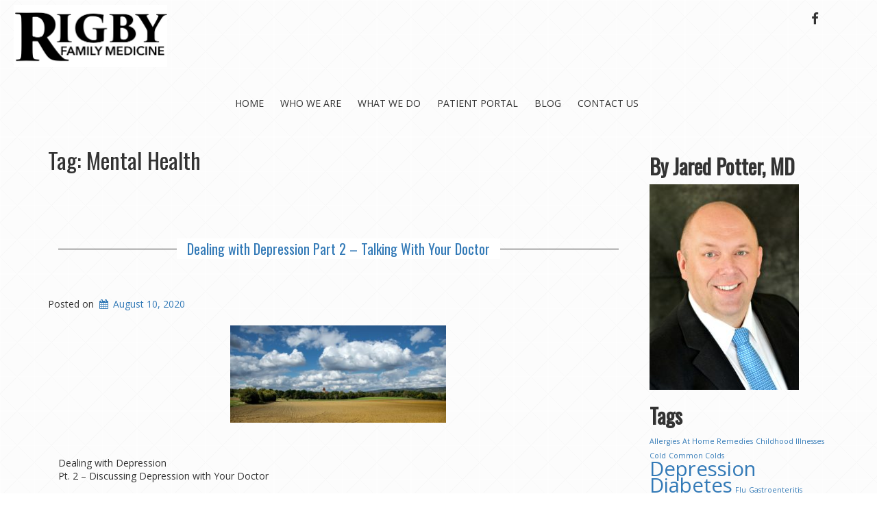

--- FILE ---
content_type: text/html; charset=UTF-8
request_url: https://www.rigbyfamilymedicine.com/tag/mental-health/
body_size: 13341
content:
<!doctype html>
<!-- BoldGrid Theme Framework Version: 1.7.6 -->
<html lang="en-US" class='no-js'>
	
<head>
	<meta charset="utf-8">
	<meta http-equiv="x-ua-compatible" content="ie=edge">
	<meta name="viewport" content="width=device-width, initial-scale=1">
	<title>Mental Health | Dr. Potter at Rigby Family Medicine - A New Family Doctor in Rigby, Idaho!</title>
<meta name='robots' content='max-image-preview:large' />
<meta name="robots" content="index,follow" />
<link rel="canonical" href="https://www.rigbyfamilymedicine.com/tag/mental-health/" />
<meta property="og:locale" content="en_US" />
<meta property="og:type" content="object" />
<meta property="og:title" content="Mental Health, Dr. Potter at Rigby Family Medicine - A New Family Doctor in Rigby, Idaho!" />
<meta property="og:url" content="https://www.rigbyfamilymedicine.com/tag/mental-health/" />
<meta property="og:site_name" name="copyright" content="Dr. Potter at Rigby Family Medicine - A New Family Doctor in Rigby, Idaho!" />
<link rel='dns-prefetch' href='//fonts.googleapis.com' />
<link rel="alternate" type="application/rss+xml" title="Dr. Potter at Rigby Family Medicine - A New Family Doctor in Rigby, Idaho! &raquo; Feed" href="https://www.rigbyfamilymedicine.com/feed/" />
<link rel="alternate" type="application/rss+xml" title="Dr. Potter at Rigby Family Medicine - A New Family Doctor in Rigby, Idaho! &raquo; Comments Feed" href="https://www.rigbyfamilymedicine.com/comments/feed/" />
<link rel="alternate" type="application/rss+xml" title="Dr. Potter at Rigby Family Medicine - A New Family Doctor in Rigby, Idaho! &raquo; Mental Health Tag Feed" href="https://www.rigbyfamilymedicine.com/tag/mental-health/feed/" />
<style id='wp-img-auto-sizes-contain-inline-css' type='text/css'>
img:is([sizes=auto i],[sizes^="auto," i]){contain-intrinsic-size:3000px 1500px}
/*# sourceURL=wp-img-auto-sizes-contain-inline-css */
</style>
<style id='wp-emoji-styles-inline-css' type='text/css'>

	img.wp-smiley, img.emoji {
		display: inline !important;
		border: none !important;
		box-shadow: none !important;
		height: 1em !important;
		width: 1em !important;
		margin: 0 0.07em !important;
		vertical-align: -0.1em !important;
		background: none !important;
		padding: 0 !important;
	}
/*# sourceURL=wp-emoji-styles-inline-css */
</style>
<style id='wp-block-library-inline-css' type='text/css'>
:root{--wp-block-synced-color:#7a00df;--wp-block-synced-color--rgb:122,0,223;--wp-bound-block-color:var(--wp-block-synced-color);--wp-editor-canvas-background:#ddd;--wp-admin-theme-color:#007cba;--wp-admin-theme-color--rgb:0,124,186;--wp-admin-theme-color-darker-10:#006ba1;--wp-admin-theme-color-darker-10--rgb:0,107,160.5;--wp-admin-theme-color-darker-20:#005a87;--wp-admin-theme-color-darker-20--rgb:0,90,135;--wp-admin-border-width-focus:2px}@media (min-resolution:192dpi){:root{--wp-admin-border-width-focus:1.5px}}.wp-element-button{cursor:pointer}:root .has-very-light-gray-background-color{background-color:#eee}:root .has-very-dark-gray-background-color{background-color:#313131}:root .has-very-light-gray-color{color:#eee}:root .has-very-dark-gray-color{color:#313131}:root .has-vivid-green-cyan-to-vivid-cyan-blue-gradient-background{background:linear-gradient(135deg,#00d084,#0693e3)}:root .has-purple-crush-gradient-background{background:linear-gradient(135deg,#34e2e4,#4721fb 50%,#ab1dfe)}:root .has-hazy-dawn-gradient-background{background:linear-gradient(135deg,#faaca8,#dad0ec)}:root .has-subdued-olive-gradient-background{background:linear-gradient(135deg,#fafae1,#67a671)}:root .has-atomic-cream-gradient-background{background:linear-gradient(135deg,#fdd79a,#004a59)}:root .has-nightshade-gradient-background{background:linear-gradient(135deg,#330968,#31cdcf)}:root .has-midnight-gradient-background{background:linear-gradient(135deg,#020381,#2874fc)}:root{--wp--preset--font-size--normal:16px;--wp--preset--font-size--huge:42px}.has-regular-font-size{font-size:1em}.has-larger-font-size{font-size:2.625em}.has-normal-font-size{font-size:var(--wp--preset--font-size--normal)}.has-huge-font-size{font-size:var(--wp--preset--font-size--huge)}.has-text-align-center{text-align:center}.has-text-align-left{text-align:left}.has-text-align-right{text-align:right}.has-fit-text{white-space:nowrap!important}#end-resizable-editor-section{display:none}.aligncenter{clear:both}.items-justified-left{justify-content:flex-start}.items-justified-center{justify-content:center}.items-justified-right{justify-content:flex-end}.items-justified-space-between{justify-content:space-between}.screen-reader-text{border:0;clip-path:inset(50%);height:1px;margin:-1px;overflow:hidden;padding:0;position:absolute;width:1px;word-wrap:normal!important}.screen-reader-text:focus{background-color:#ddd;clip-path:none;color:#444;display:block;font-size:1em;height:auto;left:5px;line-height:normal;padding:15px 23px 14px;text-decoration:none;top:5px;width:auto;z-index:100000}html :where(.has-border-color){border-style:solid}html :where([style*=border-top-color]){border-top-style:solid}html :where([style*=border-right-color]){border-right-style:solid}html :where([style*=border-bottom-color]){border-bottom-style:solid}html :where([style*=border-left-color]){border-left-style:solid}html :where([style*=border-width]){border-style:solid}html :where([style*=border-top-width]){border-top-style:solid}html :where([style*=border-right-width]){border-right-style:solid}html :where([style*=border-bottom-width]){border-bottom-style:solid}html :where([style*=border-left-width]){border-left-style:solid}html :where(img[class*=wp-image-]){height:auto;max-width:100%}:where(figure){margin:0 0 1em}html :where(.is-position-sticky){--wp-admin--admin-bar--position-offset:var(--wp-admin--admin-bar--height,0px)}@media screen and (max-width:600px){html :where(.is-position-sticky){--wp-admin--admin-bar--position-offset:0px}}

/*# sourceURL=wp-block-library-inline-css */
</style><style id='global-styles-inline-css' type='text/css'>
:root{--wp--preset--aspect-ratio--square: 1;--wp--preset--aspect-ratio--4-3: 4/3;--wp--preset--aspect-ratio--3-4: 3/4;--wp--preset--aspect-ratio--3-2: 3/2;--wp--preset--aspect-ratio--2-3: 2/3;--wp--preset--aspect-ratio--16-9: 16/9;--wp--preset--aspect-ratio--9-16: 9/16;--wp--preset--color--black: #000000;--wp--preset--color--cyan-bluish-gray: #abb8c3;--wp--preset--color--white: #ffffff;--wp--preset--color--pale-pink: #f78da7;--wp--preset--color--vivid-red: #cf2e2e;--wp--preset--color--luminous-vivid-orange: #ff6900;--wp--preset--color--luminous-vivid-amber: #fcb900;--wp--preset--color--light-green-cyan: #7bdcb5;--wp--preset--color--vivid-green-cyan: #00d084;--wp--preset--color--pale-cyan-blue: #8ed1fc;--wp--preset--color--vivid-cyan-blue: #0693e3;--wp--preset--color--vivid-purple: #9b51e0;--wp--preset--gradient--vivid-cyan-blue-to-vivid-purple: linear-gradient(135deg,rgb(6,147,227) 0%,rgb(155,81,224) 100%);--wp--preset--gradient--light-green-cyan-to-vivid-green-cyan: linear-gradient(135deg,rgb(122,220,180) 0%,rgb(0,208,130) 100%);--wp--preset--gradient--luminous-vivid-amber-to-luminous-vivid-orange: linear-gradient(135deg,rgb(252,185,0) 0%,rgb(255,105,0) 100%);--wp--preset--gradient--luminous-vivid-orange-to-vivid-red: linear-gradient(135deg,rgb(255,105,0) 0%,rgb(207,46,46) 100%);--wp--preset--gradient--very-light-gray-to-cyan-bluish-gray: linear-gradient(135deg,rgb(238,238,238) 0%,rgb(169,184,195) 100%);--wp--preset--gradient--cool-to-warm-spectrum: linear-gradient(135deg,rgb(74,234,220) 0%,rgb(151,120,209) 20%,rgb(207,42,186) 40%,rgb(238,44,130) 60%,rgb(251,105,98) 80%,rgb(254,248,76) 100%);--wp--preset--gradient--blush-light-purple: linear-gradient(135deg,rgb(255,206,236) 0%,rgb(152,150,240) 100%);--wp--preset--gradient--blush-bordeaux: linear-gradient(135deg,rgb(254,205,165) 0%,rgb(254,45,45) 50%,rgb(107,0,62) 100%);--wp--preset--gradient--luminous-dusk: linear-gradient(135deg,rgb(255,203,112) 0%,rgb(199,81,192) 50%,rgb(65,88,208) 100%);--wp--preset--gradient--pale-ocean: linear-gradient(135deg,rgb(255,245,203) 0%,rgb(182,227,212) 50%,rgb(51,167,181) 100%);--wp--preset--gradient--electric-grass: linear-gradient(135deg,rgb(202,248,128) 0%,rgb(113,206,126) 100%);--wp--preset--gradient--midnight: linear-gradient(135deg,rgb(2,3,129) 0%,rgb(40,116,252) 100%);--wp--preset--font-size--small: 13px;--wp--preset--font-size--medium: 20px;--wp--preset--font-size--large: 36px;--wp--preset--font-size--x-large: 42px;--wp--preset--spacing--20: 0.44rem;--wp--preset--spacing--30: 0.67rem;--wp--preset--spacing--40: 1rem;--wp--preset--spacing--50: 1.5rem;--wp--preset--spacing--60: 2.25rem;--wp--preset--spacing--70: 3.38rem;--wp--preset--spacing--80: 5.06rem;--wp--preset--shadow--natural: 6px 6px 9px rgba(0, 0, 0, 0.2);--wp--preset--shadow--deep: 12px 12px 50px rgba(0, 0, 0, 0.4);--wp--preset--shadow--sharp: 6px 6px 0px rgba(0, 0, 0, 0.2);--wp--preset--shadow--outlined: 6px 6px 0px -3px rgb(255, 255, 255), 6px 6px rgb(0, 0, 0);--wp--preset--shadow--crisp: 6px 6px 0px rgb(0, 0, 0);}:where(.is-layout-flex){gap: 0.5em;}:where(.is-layout-grid){gap: 0.5em;}body .is-layout-flex{display: flex;}.is-layout-flex{flex-wrap: wrap;align-items: center;}.is-layout-flex > :is(*, div){margin: 0;}body .is-layout-grid{display: grid;}.is-layout-grid > :is(*, div){margin: 0;}:where(.wp-block-columns.is-layout-flex){gap: 2em;}:where(.wp-block-columns.is-layout-grid){gap: 2em;}:where(.wp-block-post-template.is-layout-flex){gap: 1.25em;}:where(.wp-block-post-template.is-layout-grid){gap: 1.25em;}.has-black-color{color: var(--wp--preset--color--black) !important;}.has-cyan-bluish-gray-color{color: var(--wp--preset--color--cyan-bluish-gray) !important;}.has-white-color{color: var(--wp--preset--color--white) !important;}.has-pale-pink-color{color: var(--wp--preset--color--pale-pink) !important;}.has-vivid-red-color{color: var(--wp--preset--color--vivid-red) !important;}.has-luminous-vivid-orange-color{color: var(--wp--preset--color--luminous-vivid-orange) !important;}.has-luminous-vivid-amber-color{color: var(--wp--preset--color--luminous-vivid-amber) !important;}.has-light-green-cyan-color{color: var(--wp--preset--color--light-green-cyan) !important;}.has-vivid-green-cyan-color{color: var(--wp--preset--color--vivid-green-cyan) !important;}.has-pale-cyan-blue-color{color: var(--wp--preset--color--pale-cyan-blue) !important;}.has-vivid-cyan-blue-color{color: var(--wp--preset--color--vivid-cyan-blue) !important;}.has-vivid-purple-color{color: var(--wp--preset--color--vivid-purple) !important;}.has-black-background-color{background-color: var(--wp--preset--color--black) !important;}.has-cyan-bluish-gray-background-color{background-color: var(--wp--preset--color--cyan-bluish-gray) !important;}.has-white-background-color{background-color: var(--wp--preset--color--white) !important;}.has-pale-pink-background-color{background-color: var(--wp--preset--color--pale-pink) !important;}.has-vivid-red-background-color{background-color: var(--wp--preset--color--vivid-red) !important;}.has-luminous-vivid-orange-background-color{background-color: var(--wp--preset--color--luminous-vivid-orange) !important;}.has-luminous-vivid-amber-background-color{background-color: var(--wp--preset--color--luminous-vivid-amber) !important;}.has-light-green-cyan-background-color{background-color: var(--wp--preset--color--light-green-cyan) !important;}.has-vivid-green-cyan-background-color{background-color: var(--wp--preset--color--vivid-green-cyan) !important;}.has-pale-cyan-blue-background-color{background-color: var(--wp--preset--color--pale-cyan-blue) !important;}.has-vivid-cyan-blue-background-color{background-color: var(--wp--preset--color--vivid-cyan-blue) !important;}.has-vivid-purple-background-color{background-color: var(--wp--preset--color--vivid-purple) !important;}.has-black-border-color{border-color: var(--wp--preset--color--black) !important;}.has-cyan-bluish-gray-border-color{border-color: var(--wp--preset--color--cyan-bluish-gray) !important;}.has-white-border-color{border-color: var(--wp--preset--color--white) !important;}.has-pale-pink-border-color{border-color: var(--wp--preset--color--pale-pink) !important;}.has-vivid-red-border-color{border-color: var(--wp--preset--color--vivid-red) !important;}.has-luminous-vivid-orange-border-color{border-color: var(--wp--preset--color--luminous-vivid-orange) !important;}.has-luminous-vivid-amber-border-color{border-color: var(--wp--preset--color--luminous-vivid-amber) !important;}.has-light-green-cyan-border-color{border-color: var(--wp--preset--color--light-green-cyan) !important;}.has-vivid-green-cyan-border-color{border-color: var(--wp--preset--color--vivid-green-cyan) !important;}.has-pale-cyan-blue-border-color{border-color: var(--wp--preset--color--pale-cyan-blue) !important;}.has-vivid-cyan-blue-border-color{border-color: var(--wp--preset--color--vivid-cyan-blue) !important;}.has-vivid-purple-border-color{border-color: var(--wp--preset--color--vivid-purple) !important;}.has-vivid-cyan-blue-to-vivid-purple-gradient-background{background: var(--wp--preset--gradient--vivid-cyan-blue-to-vivid-purple) !important;}.has-light-green-cyan-to-vivid-green-cyan-gradient-background{background: var(--wp--preset--gradient--light-green-cyan-to-vivid-green-cyan) !important;}.has-luminous-vivid-amber-to-luminous-vivid-orange-gradient-background{background: var(--wp--preset--gradient--luminous-vivid-amber-to-luminous-vivid-orange) !important;}.has-luminous-vivid-orange-to-vivid-red-gradient-background{background: var(--wp--preset--gradient--luminous-vivid-orange-to-vivid-red) !important;}.has-very-light-gray-to-cyan-bluish-gray-gradient-background{background: var(--wp--preset--gradient--very-light-gray-to-cyan-bluish-gray) !important;}.has-cool-to-warm-spectrum-gradient-background{background: var(--wp--preset--gradient--cool-to-warm-spectrum) !important;}.has-blush-light-purple-gradient-background{background: var(--wp--preset--gradient--blush-light-purple) !important;}.has-blush-bordeaux-gradient-background{background: var(--wp--preset--gradient--blush-bordeaux) !important;}.has-luminous-dusk-gradient-background{background: var(--wp--preset--gradient--luminous-dusk) !important;}.has-pale-ocean-gradient-background{background: var(--wp--preset--gradient--pale-ocean) !important;}.has-electric-grass-gradient-background{background: var(--wp--preset--gradient--electric-grass) !important;}.has-midnight-gradient-background{background: var(--wp--preset--gradient--midnight) !important;}.has-small-font-size{font-size: var(--wp--preset--font-size--small) !important;}.has-medium-font-size{font-size: var(--wp--preset--font-size--medium) !important;}.has-large-font-size{font-size: var(--wp--preset--font-size--large) !important;}.has-x-large-font-size{font-size: var(--wp--preset--font-size--x-large) !important;}
/*# sourceURL=global-styles-inline-css */
</style>

<style id='classic-theme-styles-inline-css' type='text/css'>
/*! This file is auto-generated */
.wp-block-button__link{color:#fff;background-color:#32373c;border-radius:9999px;box-shadow:none;text-decoration:none;padding:calc(.667em + 2px) calc(1.333em + 2px);font-size:1.125em}.wp-block-file__button{background:#32373c;color:#fff;text-decoration:none}
/*# sourceURL=/wp-includes/css/classic-themes.min.css */
</style>
<link rel='stylesheet' id='wc-gallery-style-css' href='https://www.rigbyfamilymedicine.com/wp-content/plugins/boldgrid-gallery/includes/css/style.css?ver=1.55' type='text/css' media='all' />
<link rel='stylesheet' id='wc-gallery-popup-style-css' href='https://www.rigbyfamilymedicine.com/wp-content/plugins/boldgrid-gallery/includes/css/magnific-popup.css?ver=1.1.0' type='text/css' media='all' />
<link rel='stylesheet' id='wc-gallery-flexslider-style-css' href='https://www.rigbyfamilymedicine.com/wp-content/plugins/boldgrid-gallery/includes/vendors/flexslider/flexslider.css?ver=2.6.1' type='text/css' media='all' />
<link rel='stylesheet' id='wc-gallery-owlcarousel-style-css' href='https://www.rigbyfamilymedicine.com/wp-content/plugins/boldgrid-gallery/includes/vendors/owlcarousel/assets/owl.carousel.css?ver=2.1.4' type='text/css' media='all' />
<link rel='stylesheet' id='wc-gallery-owlcarousel-theme-style-css' href='https://www.rigbyfamilymedicine.com/wp-content/plugins/boldgrid-gallery/includes/vendors/owlcarousel/assets/owl.theme.default.css?ver=2.1.4' type='text/css' media='all' />
<link rel='stylesheet' id='font-awesome-css' href='https://www.rigbyfamilymedicine.com/wp-content/themes/boldgrid-gridone/inc/boldgrid-theme-framework/assets/css/font-awesome/font-awesome.min.css?ver=4.7' type='text/css' media='all' />
<link rel='stylesheet' id='bootstrap-styles-css' href='https://www.rigbyfamilymedicine.com/wp-content/themes/boldgrid-gridone/inc/boldgrid-theme-framework/assets/css/bootstrap/bootstrap.min.css?ver=3.3.1' type='text/css' media='all' />
<link rel='stylesheet' id='boldgrid-theme-framework-css' href='https://www.rigbyfamilymedicine.com/wp-content/themes/boldgrid-gridone/inc/boldgrid-theme-framework/assets/css/boldgrid-theme-framework.min.css?ver=1.25' type='text/css' media='all' />
<link rel='stylesheet' id='bgtfw-smartmenus-css' href='https://www.rigbyfamilymedicine.com/wp-content/themes/boldgrid-gridone/inc/boldgrid-theme-framework/assets/css/smartmenus/sm-core-css.css?ver=1.25' type='text/css' media='all' />
<link rel='stylesheet' id='bgtfw-smartmenus-bootstrap-css' href='https://www.rigbyfamilymedicine.com/wp-content/themes/boldgrid-gridone/inc/boldgrid-theme-framework/assets/css/smartmenus/bootstrap/jquery.smartmenus.bootstrap.css?ver=1.25' type='text/css' media='all' />
<link rel='stylesheet' id='boldgrid-components-css' href='https://www.rigbyfamilymedicine.com/wp-content/plugins/post-and-page-builder/assets/css/components.min.css?ver=2.16.5' type='text/css' media='all' />
<link rel='stylesheet' id='boldgrid-buttons-css' href='https://www.rigbyfamilymedicine.com/wp-content/themes/boldgrid-gridone/css/buttons.css?ver=1602017782' type='text/css' media='all' />
<link rel='stylesheet' id='style-css' href='https://www.rigbyfamilymedicine.com/wp-content/themes/boldgrid-gridone/style.css' type='text/css' media='all' />
<style id='style-inline-css' type='text/css'>
.bgtfw-edit-link a{background:rgb(51, 51, 51)!important;border:2px solid #ffffff!important;color:#ffffff!important;}.bgtfw-edit-link a:focus{-webkit-box-shadow: 0 0 0 2px #ffffff!important;box-shadow: 0 0 0 2px #ffffff!important;}.bgtfw-edit-link a svg{fill:#ffffff!important;
/*# sourceURL=style-inline-css */
</style>
<link rel='stylesheet' id='boldgrid-color-palettes-css' href='https://www.rigbyfamilymedicine.com/wp-content/themes/boldgrid-gridone/css/color-palettes.css?ver=1602017782' type='text/css' media='all' />
<link rel='stylesheet' id='kirki_google_fonts-css' href='https://fonts.googleapis.com/css?family=Oswald%7COpen+Sans%7CPacifico&#038;subset' type='text/css' media='all' />
<link rel='stylesheet' id='kirki-styles-global-css' href='https://www.rigbyfamilymedicine.com/wp-content/themes/boldgrid-gridone/inc/boldgrid-theme-framework/includes/kirki/assets/css/kirki-styles.css' type='text/css' media='all' />
<style id='kirki-styles-global-inline-css' type='text/css'>
h1, h2, h3, h4, h5, h6, .h1, .h2, .h3, .h4, .h5, .h6{font-family:Oswald, Helvetica, Arial, sans-serif;}h1, h2, h3, h4, h5, h6{text-transform:none;}h1.alt-font, h2.alt-font, h3.alt-font, h4.alt-font, h5.alt-font, h6.alt-font, .h1.alt-font, .h2.alt-font, .h3.alt-font, .h4.alt-font, .h5.alt-font, .h6.alt-font{font-family:Oswald, Helvetica, Arial, sans-serif;}h1.alt-font, h2.alt-font, h3.alt-font, h4.alt-font, h5.alt-font, h6.alt-font{text-transform:none;}.primary-menu ul li a{font-family:"Open Sans", Helvetica, Arial, sans-serif;font-size:14px;text-transform:uppercase;}.social-menu ul li a{font-family:"Open Sans", Helvetica, Arial, sans-serif;font-size:14px;text-transform:uppercase;}.secondary-menu ul li a{font-family:"Open Sans", Helvetica, Arial, sans-serif;font-size:14px;text-transform:uppercase;}.tertiary-menu ul li a{font-family:"Open Sans", Helvetica, Arial, sans-serif;font-size:14px;text-transform:uppercase;}.footer-center-menu ul li a{font-family:"Open Sans", Helvetica, Arial, sans-serif;font-size:14px;text-transform:uppercase;}body, p, .site-content, .site-footer{font-family:"Open Sans", Helvetica, Arial, sans-serif;font-size:14px;line-height:140%;}.site-title{font-family:Pacifico, "Comic Sans MS", cursive, sans-serif;font-size:48px;text-transform:none;margin-top:5px;margin-bottom:20px;line-height:150%;letter-spacing:1px;}.site-title a{text-decoration:none;}.site-title a:hover{text-decoration:underline;}.site-title a:focus{text-decoration:underline;}.site-branding{margin-left:-50px;}.logo-site-title img{width:224px;}
/*# sourceURL=kirki-styles-global-inline-css */
</style>
<link rel='stylesheet' id='bgpbpp-public-css' href='https://www.rigbyfamilymedicine.com/wp-content/plugins/post-and-page-builder-premium/dist/application.min.css?ver=1.0.4' type='text/css' media='all' />
<script type="text/javascript" src="https://www.rigbyfamilymedicine.com/wp-includes/js/jquery/jquery.min.js?ver=3.7.1" id="jquery-core-js"></script>
<script type="text/javascript" src="https://www.rigbyfamilymedicine.com/wp-includes/js/jquery/jquery-migrate.min.js?ver=3.4.1" id="jquery-migrate-js"></script>
<link rel="https://api.w.org/" href="https://www.rigbyfamilymedicine.com/wp-json/" /><link rel="alternate" title="JSON" type="application/json" href="https://www.rigbyfamilymedicine.com/wp-json/wp/v2/tags/10" /><link rel="EditURI" type="application/rsd+xml" title="RSD" href="https://www.rigbyfamilymedicine.com/xmlrpc.php?rsd" />
<meta name="generator" content="WordPress 6.9" />
<style type="text/css" id="boldgrid-custom-css"></style>		<style id="boldgrid-custom-fonts" type="text/css">
		h1:not( .site-title ):not( .alt-font ), .h1{ font-size:33px; text-transform:none; font-family:Oswald;}h2:not( .alt-font ), .h2{ font-size:27px; text-transform:none; font-family:Oswald;}h3:not( .alt-font ):not( .site-description ), .h3{ font-size:23px; text-transform:none; font-family:Oswald;}h4:not( .alt-font ), .h4{ font-size:17px; text-transform:none; font-family:Oswald;}h5:not( .alt-font ), .h5{ font-size:13px; text-transform:none; font-family:Oswald;}h6:not( .alt-font ), .h6{ font-size:12px; text-transform:none; font-family:Oswald;}h1.alt-font, .h1.alt-font{ font-size:36px; text-transform:none; font-family:Oswald;}h2.alt-font, .h2.alt-font{ font-size:30px; text-transform:none; font-family:Oswald;}h3.alt-font, .h3.alt-font{ font-size:24px; text-transform:none; font-family:Oswald;}h4.alt-font, .h4.alt-font{ font-size:18px; text-transform:none; font-family:Oswald;}h5.alt-font, .h5.alt-font{ font-size:14px; text-transform:none; font-family:Oswald;}h6.alt-font, .h6.alt-font{ font-size:12px; text-transform:none; font-family:Oswald;}h2.title-main{ font-size:79px; text-transform:none; font-family:Oswald;}.entry-header h1.entry-title{ font-size:20px; text-transform:none; font-family:Oswald;}.bg-font-family-menu { font-family: Open Sans !important }.bg-font-family-body { font-family: Open Sans !important }.bg-font-family-alt { font-family: Oswald !important }.bg-font-family-heading { font-family: Oswald !important }			blockquote, blockquote p, .mod-blockquote { font-size: 17.5px; }
		</style>
		<style id='boldgrid-override-styles' type='text/css'>body.custom-background { background-image:url("https://www.rigbyfamilymedicine.com/wp-content/themes/boldgrid-gridone/inc/boldgrid-theme-framework/assets/img/patterns/ag-square.png");background-size:auto;background-repeat:repeat;background-attachment:scroll;pattern:/** Background pattern from subtlepatterns.com & http://www.transparenttextures.com/ **/; }</style></head>
	<body class="archive tag tag-mental-health tag-10 wp-theme-boldgrid-gridone boldgrid-ppb sidebar-1 sticky-footer-enabled standard-menu-enabled bgtfw-edit-links-shown palette-primary custom-background">
					<div id="boldgrid-sticky-wrap">
				<div class="site-header">
						
<header id="masthead" class="header" role="banner" >
			<div class='boldgrid-section'>
					</div>
		<div class='boldgrid-section'>
			<div class="bgtfw container">
				<div class='row header-1'>
					<div class='col-md-12 header-1'></div>
				</div>
				<div class='row header-2 header-3 header-4'>
					<div class='col-md-4 header-2'></div>
					<div class='col-md-4 header-3'></div>
					<div class='col-md-4 header-4'></div>
				</div>
				<div class='row header-14 header-15'>
					<div class='col-md-9 header-14'></div>
					<div class='col-md-3 header-15'></div>
				</div>
				<div class='row header-5'>
					<div class='col-md-12 header-5'></div>
				</div>
				<div class='row header-6 header-7'>
					<div class='col-md-6 header-6'>		<div class="site-branding">
					<div class="site-title">
			<a class='logo-site-title' href="https://www.rigbyfamilymedicine.com/"  rel="home">
				<img alt=&quot;Rigby Family Medicine&quot; src="https://www.rigbyfamilymedicine.com/wp-content/uploads/2020/06/Practice-Logo-White-Background-1.jpg" width="900" height="366" />
			</a>
		</div>
					<h3 class="site-description site-description invisible"></h3>		</div><!-- .site-branding -->
		</div>
					<div class='col-md-6 header-7'><div id="menu-social" class="social-menu menu-social"><ul id="menu-social-items" class="menu-items list-inline"><li id="menu-item-56" class="facebook menu-item menu-item-type-custom menu-item-object-custom menu-social facebook menu-item-56"><a target="_blank" href="https://www.facebook.com/Rigby-Family-Medicine-119513774786230" title="Facebook"><i class='fa-lg fa fa-facebook '></i><span class='sr-only'>Facebook</span></a></li>
</ul></div></div>
				</div>
				<div class='row header-8'>
					<div class='col-md-12 header-8'></div>
				</div>
				<div class='row header-9 header-10'>
					<div class='col-md-6 header-9'></div>
					<div class='col-md-6 header-10'></div>
				</div>
				<div class='row header-11'>
					<div class='col-md-12 header-11'></div>
				</div>
			</div><!-- .container -->
		</div><!-- .section -->
		<div class='boldgrid-section'>
			<div id="tertiary-menu" class="tertiary-menu boldgrid-framework-menu"><ul id="tertiary-menu-items" class="tertiary-menu-items list-inline"><li id="menu-item-7" class="menu-item menu-item-type-post_type menu-item-object-page menu-item-home menu-item-7"><a href="https://www.rigbyfamilymedicine.com/">Home</a></li>
<li id="menu-item-12" class="menu-item menu-item-type-post_type menu-item-object-page menu-item-12"><a href="https://www.rigbyfamilymedicine.com/about-us/">Who We Are</a></li>
<li id="menu-item-16" class="menu-item menu-item-type-post_type menu-item-object-page menu-item-16"><a href="https://www.rigbyfamilymedicine.com/info/">What We Do</a></li>
<li id="menu-item-253" class="menu-item menu-item-type-custom menu-item-object-custom menu-item-253"><a href="https://patientportal.advancedmd.com/145837/account/logon">Patient Portal</a></li>
<li id="menu-item-5" class="menu-item menu-item-type-taxonomy menu-item-object-category menu-item-5"><a href="https://www.rigbyfamilymedicine.com/./blog/">Blog</a></li>
<li id="menu-item-18" class="menu-item menu-item-type-post_type menu-item-object-page menu-item-18"><a href="https://www.rigbyfamilymedicine.com/contact-us/">Contact Us</a></li>
</ul></div>		</div>
					<div id="header-widget-area" class="row">
					<div class="header-widgets-1 col-xs-12">
											</div>
				</div><!-- header-widget-area ends -->
				</header><!-- #masthead -->
		</div><!-- /.header -->
								<div id="content" class="site-content" role="document">
			<main class="main container">
				<div class="row">
					<div class="col-md-9">
						
<header class="page-header">
	<p class="h1 page-title">Tag: <span>Mental Health</span></p></header><!-- .page-header -->

<article id="post-235" class="post-235 post type-post status-publish format-standard hentry category-blog tag-depression tag-mental-health">
	<header class="entry-header">
		
<div class="bgtfw container">
			<h1 class="entry-title"><a href="https://www.rigbyfamilymedicine.com/blog/dealing-with-depression-part-2-talking-with-your-doctor/" rel="bookmark">Dealing with Depression Part 2 &#8211; Talking With Your Doctor</a></h1>	</div>
				<div class="entry-meta">
			<span class="posted-on date">Posted on <a href="https://www.rigbyfamilymedicine.com/blog/dealing-with-depression-part-2-talking-with-your-doctor/" rel="bookmark"><time class="entry-date published" datetime="2020-08-10T15:41:03+00:00">August 10, 2020</time><time class="updated" datetime="2020-08-10T15:44:24+00:00">August 10, 2020</time></a></span><span class="byline"> by <span class="author vcard"><a class="url fn n" href="https://www.rigbyfamilymedicine.com/author/rigbyfamilymedicine_b08wul/">Dr. Jared Potter</a></span></span>		</div><!-- .entry-meta -->
			</header><!-- .entry-header -->
	<div class="entry-content">
				<div class="boldgrid-section">
<div class="container">
<div class="row">
<div class="col-md-12 col-xs-12 col-sm-12">
<p class=""><img decoding="async" class=" wp-image-122 aligncenter" src="https://www.rigbyfamilymedicine.com/wp-content/uploads/2020/06/autumn-972717_1920-300x135.jpg" alt="" width="315" height="142" srcset="https://www.rigbyfamilymedicine.com/wp-content/uploads/2020/06/autumn-972717_1920-300x135.jpg 300w, https://www.rigbyfamilymedicine.com/wp-content/uploads/2020/06/autumn-972717_1920-1024x462.jpg 1024w, https://www.rigbyfamilymedicine.com/wp-content/uploads/2020/06/autumn-972717_1920-768x346.jpg 768w, https://www.rigbyfamilymedicine.com/wp-content/uploads/2020/06/autumn-972717_1920-1536x693.jpg 1536w, https://www.rigbyfamilymedicine.com/wp-content/uploads/2020/06/autumn-972717_1920-250x113.jpg 250w, https://www.rigbyfamilymedicine.com/wp-content/uploads/2020/06/autumn-972717_1920-550x248.jpg 550w, https://www.rigbyfamilymedicine.com/wp-content/uploads/2020/06/autumn-972717_1920-800x361.jpg 800w, https://www.rigbyfamilymedicine.com/wp-content/uploads/2020/06/autumn-972717_1920-399x180.jpg 399w, https://www.rigbyfamilymedicine.com/wp-content/uploads/2020/06/autumn-972717_1920-665x300.jpg 665w, https://www.rigbyfamilymedicine.com/wp-content/uploads/2020/06/autumn-972717_1920-1109x500.jpg 1109w, https://www.rigbyfamilymedicine.com/wp-content/uploads/2020/06/autumn-972717_1920-1100x500.jpg 1100w, https://www.rigbyfamilymedicine.com/wp-content/uploads/2020/06/autumn-972717_1920.jpg 1920w" sizes="(max-width: 315px) 100vw, 315px" /></p>
<p>&nbsp;</p>
<p class="">Dealing with Depression<br />
Pt. 2 – Discussing Depression with Your Doctor</p>
<p>The first thing a doctor will at your appointment for depression is ask a few questions about your mood and related symptoms – are you sleeping ok, are you eating more or less than normal, or are you not enjoying the thing that you normally would.&nbsp; Sometimes in a visit for other issues, the doctor will notice if you are not quite yourself and ask how things are going.&nbsp; Frequently someone will come in to discuss this, and then minimize what they are feeling to the doctor: “I sometimes feel down, but it’s not that bad.” &nbsp;The doctor will think it’s not a problem and therefore not address it properly.&nbsp; &nbsp;I have found that when someone brings up a concern like this it is best for me to take it seriously even if the person downplays it.&nbsp; A few follow up questions will help determine how serious of an issue this is.</p>
<p>If you are not sure whether or not you should bring your feelings up – bring them up.&nbsp; A few questions from the doctor will help determine if this is a significant issue or something that just needs some time.&nbsp; Remember that it’s easier to put out a small fire than a big fire. The two-week rule is helpful for this &#8211; we all have bad days, but if it seems like a “down day” has lasted more than two weeks, talk to the doctor about it.</p>
<p>The next step is to screen for other things that may appear like depression.&nbsp; Thyroid disorders can be ruled out with a quick test.&nbsp; Anemia and electrolyte disorders can also cause you to feel sluggish and not yourself.&nbsp; We also look for any problems related to alcohol or substance use, including prescription medications, that can cause depression.</p>
<p class="">Once we determine if there is a true clinical depression present, then we possible causes and appropriate treatment.&nbsp; Persistent situational depression can respond very well to a good counselor.&nbsp; Recurrent depression where genetics plays a role tends to respond better to medications to help get the stabilize the brain chemistry.&nbsp; A combination of treatments can be used if there are multiple factors affecting the depression.</p>
<p class="">It may take several weeks to respond to treatment.&nbsp; The medications are not “happy” pills; they are normal pills and we’re not really programmed to notice “normal.”&nbsp; I often see couples come in to follow up on the medication, and the person taking it will say “I don’t know if it’s working, I don’t really feel different” while the spouse will say “This is night and day from where we were!”&nbsp; It is important to have clear expectations – successful treatment means you feel more even-keeled, stable, and able to react appropriately to problems as opposed to feeling constantly overwhelmed.</p>
<p>When people do try treatment, and it works for them, they feel better.&nbsp; They feel like they can be the person they used to be.&nbsp; It helps them with their relationships at home, and it helps them perform better at work or in school.&nbsp; Chronic depression is a heavy burden to carry, and treatment lightens the load.&nbsp; If you think you may have depression that is affecting your ability to function, let us know.&nbsp; We want to help!</p>
</div>
</div>
</div>
</div>
			</div><!-- .entry-content -->
	<footer class="entry-footer">
		<span class="tags-links">Tagged <a href="https://www.rigbyfamilymedicine.com/tag/depression/" rel="tag">Depression</a>, <a href="https://www.rigbyfamilymedicine.com/tag/mental-health/" rel="tag">Mental Health</a></span>	</footer><!-- .entry-footer -->
</article><!-- #post-## -->

<article id="post-232" class="post-232 post type-post status-publish format-standard hentry category-blog tag-depression tag-mental-health">
	<header class="entry-header">
		
<div class="bgtfw container">
			<h1 class="entry-title"><a href="https://www.rigbyfamilymedicine.com/blog/232/" rel="bookmark">Dealing with Depression Part 1 &#8211; Recognizing Depression</a></h1>	</div>
				<div class="entry-meta">
			<span class="posted-on date">Posted on <a href="https://www.rigbyfamilymedicine.com/blog/232/" rel="bookmark"><time class="entry-date published" datetime="2020-07-17T15:33:39+00:00">July 17, 2020</time><time class="updated" datetime="2020-08-10T16:21:01+00:00">August 10, 2020</time></a></span><span class="byline"> by <span class="author vcard"><a class="url fn n" href="https://www.rigbyfamilymedicine.com/author/rigbyfamilymedicine_b08wul/">Dr. Jared Potter</a></span></span>		</div><!-- .entry-meta -->
			</header><!-- .entry-header -->
	<div class="entry-content">
				<div class="boldgrid-section">
<div class="container">
<div class="row" style="padding-top: 50px; padding-bottom: 10px;">
<div class="col-md-12 col-sm-12 col-xs-12">
<p class=""><img fetchpriority="high" decoding="async" class="alignnone wp-image-123 size-medium" style="width: 100%;" src="https://www.rigbyfamilymedicine.com/wp-content/uploads/2020/06/0_382_900_200.625_nature-3048299_1920.jpg" alt="" width="900" height="200"></p>
</div>
</div>
<div class="row" style="padding-top: 10px; padding-bottom: 50px;">
<div class="col-md-12 col-sm-12 col-xs-12">
<h2 class="">Dealing With Depression &#8211; Part 1<br />
Recognizing Depression</h2>
<p class="">“Doctor, I feel tired all the time.&nbsp; I don’t want to get out of bed.&nbsp; I feel like I’m making stupid mistakes all the time…&nbsp; I don’t want to hurt myself, but sometimes I think it wouldn’t be a bad thing if I had never been born.&nbsp; I feel worthless, which makes me hungry – I feel good when I eat, but then I feel bad about eating…&nbsp; I don’t like where I am and this is not me.”</p>
<p class="">Depression can be a subtle feeling that influences some aspects of our lives, or it can be a dramatic feeling that prevents us from enjoying any aspect of our life at all.&nbsp; I am amazed at how many people don’t realize they are depressed when they come in complaining of “just feeling off.”&nbsp; I will ask “Do you have any stressors in your life right now?”&nbsp; “Just the usual.”&nbsp; “What’s the usual?”&nbsp; And then they reply with something like “Well, things are really tight financially and that’s causing a lot of friction between my spouse and I.&nbsp; We have bills to pay and I don’t know if I’ll still have a job tomorrow because they’ve had to downsize a lot of the staff.&nbsp; I hate my job but can’t afford to leave it.”</p>
<p class="">The numbers are also astounding – 9% of the population will struggle with severe depression at some point in their lives.&nbsp; People who are facing stressors, chronically ill, in an unstable environment, or who have a family history of depression are at the highest risk for developing severe depression.&nbsp; As physicians, when we discuss it in the office with patients, we usually describe it as being on a spectrum, with the genetic element on one end, and the situational element on the other end.&nbsp; We are all somewhere in the middle, some with a larger genetic component and so needing only a smaller trigger, and others with a smaller genetic component and so needing a larger trigger to become depressed.&nbsp; Whatever genes we have, we play the hand we’ve been dealt.&nbsp;</p>
<p class="">Some people present differently than the norm.&nbsp; In patients above the age of sixty we often see anger or irritability as the main presenting symptom.&nbsp;&nbsp; As their bodies stop behaving the way their minds feel, sometimes an edge develops that wasn’t there before. In adolescents it can be challenging to distinguish between normal teenage angst and depression.&nbsp; Many parents get concerned, but calm themselves down with “it’s just a phase, he’ll grow out of it.”&nbsp; But the feelings persist, and the teenager is suffering.&nbsp; Frequently the person feels something is off, but doesn’t know how to put it into words.&nbsp; Sometimes the person knows they are depressed, but feel they need to power through it.&nbsp; If these feelings last more than two weeks, or they keep coming back over time, there is assistance that can make a powerful change in the person’s quality of life – and in the quality of life of their loved ones.</p>
<p>If you feel this describes you, and it’s been affecting you for more than two weeks, let us know – we are here to help!</p>
<p>Next Week:&nbsp; Part 2 – Discussing Depression with Your Doctor.</p>
</div>
</div>
</div>
</div>
			</div><!-- .entry-content -->
	<footer class="entry-footer">
		<span class="tags-links">Tagged <a href="https://www.rigbyfamilymedicine.com/tag/depression/" rel="tag">Depression</a>, <a href="https://www.rigbyfamilymedicine.com/tag/mental-health/" rel="tag">Mental Health</a></span>	</footer><!-- .entry-footer -->
</article><!-- #post-## -->
					</div>
											<div class="col-md-3">
							<aside class="sidebar">
								<aside id="media_image-3" class="widget widget_media_image"><h2 class="widget-title alt-font">By Jared Potter, MD</h2><img width="218" height="300" src="https://www.rigbyfamilymedicine.com/wp-content/uploads/2020/06/IMG_0646-002-218x300.jpg" class="image wp-image-62  attachment-medium size-medium" alt="" style="max-width: 100%; height: auto;" decoding="async" loading="lazy" srcset="https://www.rigbyfamilymedicine.com/wp-content/uploads/2020/06/IMG_0646-002-218x300.jpg 218w, https://www.rigbyfamilymedicine.com/wp-content/uploads/2020/06/IMG_0646-002-744x1024.jpg 744w, https://www.rigbyfamilymedicine.com/wp-content/uploads/2020/06/IMG_0646-002-768x1056.jpg 768w, https://www.rigbyfamilymedicine.com/wp-content/uploads/2020/06/IMG_0646-002-1117x1536.jpg 1117w, https://www.rigbyfamilymedicine.com/wp-content/uploads/2020/06/IMG_0646-002-250x344.jpg 250w, https://www.rigbyfamilymedicine.com/wp-content/uploads/2020/06/IMG_0646-002-550x757.jpg 550w, https://www.rigbyfamilymedicine.com/wp-content/uploads/2020/06/IMG_0646-002-800x1100.jpg 800w, https://www.rigbyfamilymedicine.com/wp-content/uploads/2020/06/IMG_0646-002-131x180.jpg 131w, https://www.rigbyfamilymedicine.com/wp-content/uploads/2020/06/IMG_0646-002-363x500.jpg 363w, https://www.rigbyfamilymedicine.com/wp-content/uploads/2020/06/IMG_0646-002.jpg 1310w" sizes="auto, (max-width: 218px) 100vw, 218px" /></aside><aside id="tag_cloud-3" class="widget widget_tag_cloud"><h2 class="widget-title alt-font">Tags</h2><div class="tagcloud"><a href="https://www.rigbyfamilymedicine.com/tag/allergies/" class="tag-cloud-link tag-link-8 tag-link-position-1" style="font-size: 8pt;" aria-label="Allergies (1 item)">Allergies</a>
<a href="https://www.rigbyfamilymedicine.com/tag/at-home-remedies/" class="tag-cloud-link tag-link-23 tag-link-position-2" style="font-size: 8pt;" aria-label="At Home Remedies (1 item)">At Home Remedies</a>
<a href="https://www.rigbyfamilymedicine.com/tag/childhood-illnesses/" class="tag-cloud-link tag-link-13 tag-link-position-3" style="font-size: 8pt;" aria-label="Childhood Illnesses (1 item)">Childhood Illnesses</a>
<a href="https://www.rigbyfamilymedicine.com/tag/cold/" class="tag-cloud-link tag-link-20 tag-link-position-4" style="font-size: 8pt;" aria-label="Cold (1 item)">Cold</a>
<a href="https://www.rigbyfamilymedicine.com/tag/common-colds/" class="tag-cloud-link tag-link-14 tag-link-position-5" style="font-size: 8pt;" aria-label="Common Colds (1 item)">Common Colds</a>
<a href="https://www.rigbyfamilymedicine.com/tag/depression/" class="tag-cloud-link tag-link-9 tag-link-position-6" style="font-size: 22pt;" aria-label="Depression (2 items)">Depression</a>
<a href="https://www.rigbyfamilymedicine.com/tag/diabetes/" class="tag-cloud-link tag-link-7 tag-link-position-7" style="font-size: 22pt;" aria-label="Diabetes (2 items)">Diabetes</a>
<a href="https://www.rigbyfamilymedicine.com/tag/flu/" class="tag-cloud-link tag-link-21 tag-link-position-8" style="font-size: 8pt;" aria-label="Flu (1 item)">Flu</a>
<a href="https://www.rigbyfamilymedicine.com/tag/gastroenteritis/" class="tag-cloud-link tag-link-18 tag-link-position-9" style="font-size: 8pt;" aria-label="Gastroenteritis (1 item)">Gastroenteritis</a>
<a href="https://www.rigbyfamilymedicine.com/tag/infections/" class="tag-cloud-link tag-link-16 tag-link-position-10" style="font-size: 8pt;" aria-label="Infections (1 item)">Infections</a>
<a href="https://www.rigbyfamilymedicine.com/tag/insomnia/" class="tag-cloud-link tag-link-12 tag-link-position-11" style="font-size: 8pt;" aria-label="Insomnia (1 item)">Insomnia</a>
<a href="https://www.rigbyfamilymedicine.com/tag/mental-health/" class="tag-cloud-link tag-link-10 tag-link-position-12" style="font-size: 22pt;" aria-label="Mental Health (2 items)">Mental Health</a>
<a href="https://www.rigbyfamilymedicine.com/tag/nausea/" class="tag-cloud-link tag-link-19 tag-link-position-13" style="font-size: 8pt;" aria-label="Nausea (1 item)">Nausea</a>
<a href="https://www.rigbyfamilymedicine.com/tag/sleep-apnea/" class="tag-cloud-link tag-link-11 tag-link-position-14" style="font-size: 8pt;" aria-label="Sleep Apnea (1 item)">Sleep Apnea</a>
<a href="https://www.rigbyfamilymedicine.com/tag/stomach-flu/" class="tag-cloud-link tag-link-17 tag-link-position-15" style="font-size: 8pt;" aria-label="Stomach Flu (1 item)">Stomach Flu</a>
<a href="https://www.rigbyfamilymedicine.com/tag/strep-throat/" class="tag-cloud-link tag-link-15 tag-link-position-16" style="font-size: 8pt;" aria-label="Strep Throat (1 item)">Strep Throat</a>
<a href="https://www.rigbyfamilymedicine.com/tag/upper-respiratory-infections/" class="tag-cloud-link tag-link-22 tag-link-position-17" style="font-size: 8pt;" aria-label="Upper Respiratory Infections (1 item)">Upper Respiratory Infections</a></div>
</aside><aside id="archives-5" class="widget widget_archive"><h2 class="widget-title alt-font">Monthly Archives</h2>		<label class="screen-reader-text" for="archives-dropdown-5">Monthly Archives</label>
		<select id="archives-dropdown-5" name="archive-dropdown">
			
			<option value="">Select Month</option>
				<option value='https://www.rigbyfamilymedicine.com/2020/11/'> November 2020 </option>
	<option value='https://www.rigbyfamilymedicine.com/2020/10/'> October 2020 </option>
	<option value='https://www.rigbyfamilymedicine.com/2020/08/'> August 2020 </option>
	<option value='https://www.rigbyfamilymedicine.com/2020/07/'> July 2020 </option>
	<option value='https://www.rigbyfamilymedicine.com/2020/06/'> June 2020 </option>

		</select>

			<script type="text/javascript">
/* <![CDATA[ */

( ( dropdownId ) => {
	const dropdown = document.getElementById( dropdownId );
	function onSelectChange() {
		setTimeout( () => {
			if ( 'escape' === dropdown.dataset.lastkey ) {
				return;
			}
			if ( dropdown.value ) {
				document.location.href = dropdown.value;
			}
		}, 250 );
	}
	function onKeyUp( event ) {
		if ( 'Escape' === event.key ) {
			dropdown.dataset.lastkey = 'escape';
		} else {
			delete dropdown.dataset.lastkey;
		}
	}
	function onClick() {
		delete dropdown.dataset.lastkey;
	}
	dropdown.addEventListener( 'keyup', onKeyUp );
	dropdown.addEventListener( 'click', onClick );
	dropdown.addEventListener( 'change', onSelectChange );
})( "archives-dropdown-5" );

//# sourceURL=WP_Widget_Archives%3A%3Awidget
/* ]]> */
</script>
</aside><aside id="categories-5" class="widget widget_categories"><h2 class="widget-title alt-font">Categories</h2><form action="https://www.rigbyfamilymedicine.com" method="get"><label class="screen-reader-text" for="cat">Categories</label><select  name='cat' id='cat' class='postform'>
	<option value='-1'>Select Category</option>
	<option class="level-0" value="3">Blog</option>
</select>
</form><script type="text/javascript">
/* <![CDATA[ */

( ( dropdownId ) => {
	const dropdown = document.getElementById( dropdownId );
	function onSelectChange() {
		setTimeout( () => {
			if ( 'escape' === dropdown.dataset.lastkey ) {
				return;
			}
			if ( dropdown.value && parseInt( dropdown.value ) > 0 && dropdown instanceof HTMLSelectElement ) {
				dropdown.parentElement.submit();
			}
		}, 250 );
	}
	function onKeyUp( event ) {
		if ( 'Escape' === event.key ) {
			dropdown.dataset.lastkey = 'escape';
		} else {
			delete dropdown.dataset.lastkey;
		}
	}
	function onClick() {
		delete dropdown.dataset.lastkey;
	}
	dropdown.addEventListener( 'keyup', onKeyUp );
	dropdown.addEventListener( 'click', onClick );
	dropdown.addEventListener( 'change', onSelectChange );
})( "cat" );

//# sourceURL=WP_Widget_Categories%3A%3Awidget
/* ]]> */
</script>
</aside>
							</aside><!-- /.sidebar -->
						</div>
									</div>
			</main><!-- /.main -->
		</div><!-- /.content -->
								<div id="boldgrid-sticky-filler"></div>
				<div id="boldgrid-sticky-push"></div>
			</div><!-- End of #boldgrid-sticky-wrap -->
				<div class="site-footer">
						
<footer id="colophon" role="contentinfo" >
			<div class='boldgrid-section'>
			<div class="bgtfw container">
				<div class='row footer-1'>
					<div class='col-md-12 footer-1'><div id="footer-center-menu" class="footer-center-menu"><ul id="footer-center-items" class="footer-center-items list-inline"><li class="menu-item menu-item-type-post_type menu-item-object-page menu-item-home menu-item-7"><a href="https://www.rigbyfamilymedicine.com/">Home</a></li>
<li class="menu-item menu-item-type-post_type menu-item-object-page menu-item-12"><a href="https://www.rigbyfamilymedicine.com/about-us/">Who We Are</a></li>
<li class="menu-item menu-item-type-post_type menu-item-object-page menu-item-16"><a href="https://www.rigbyfamilymedicine.com/info/">What We Do</a></li>
<li class="menu-item menu-item-type-custom menu-item-object-custom menu-item-253"><a href="https://patientportal.advancedmd.com/145837/account/logon">Patient Portal</a></li>
<li class="menu-item menu-item-type-taxonomy menu-item-object-category menu-item-5"><a href="https://www.rigbyfamilymedicine.com/./blog/">Blog</a></li>
<li class="menu-item menu-item-type-post_type menu-item-object-page menu-item-18"><a href="https://www.rigbyfamilymedicine.com/contact-us/">Contact Us</a></li>
</ul></div></div>
				</div>
				<div class='row footer-2 footer-3 footer-4'>
					<div class='col-md-4 footer-2'></div>
					<div class='col-md-4 footer-3'></div>
					<div class='col-md-4 footer-4'></div>
				</div>
				<div class='row footer-5'>
					<div class='col-md-12 footer-5'><aside class="boldgrid-widget widget" id="black-studio-tinymce-0"><h2 class="widget-title alt-font">Contact Info</h2><div class="textwidget"><p>&copy; 2020 Dr. Potter at Rigby Family Medicine - A New Family Doctor in Rigby, Idaho! | 480 Rigby Lake Drive, Rigby ID 83442 | 2087453500</p>
</div></aside></div>
				</div>
				<div class='row footer-6 footer-7'>
					<div class='col-md-7 footer-6'></div>
					<div class='col-md-5 footer-7'></div>
				</div>
				<div class='row footer-8'>
					<div class='col-md-12 footer-8'>
		<span class="attribution-theme-mods"><span class="link host-attribution-link">Powered By <a href="https://www.dreamhost.com/" rel="nofollow">DreamHost</a></span></span>
		</div>
				</div>
				<div class='row footer-9 footer-10'>
					<div class='col-md-6 footer-9'></div>
					<div class='col-md-6 footer-10'></div>
				</div>
				<div class='row footer-11'>
					<div class='col-md-12 footer-11'></div>
				</div>
			</div><!-- .container -->
		</div><!-- .section -->
	</footer><!-- #colophon -->
			<script type="speculationrules">
{"prefetch":[{"source":"document","where":{"and":[{"href_matches":"/*"},{"not":{"href_matches":["/wp-*.php","/wp-admin/*","/wp-content/uploads/*","/wp-content/*","/wp-content/plugins/*","/wp-content/themes/boldgrid-gridone/*","/*\\?(.+)"]}},{"not":{"selector_matches":"a[rel~=\"nofollow\"]"}},{"not":{"selector_matches":".no-prefetch, .no-prefetch a"}}]},"eagerness":"conservative"}]}
</script>
<style id='boldgrid-locations' type='text/css'>.row.header-2 { display:none; }.row.header-14 { display:none; }.row.header-9 { display:none; }.row.footer-2 { display:none; }.row.footer-6 { display:none; }.row.footer-9 { display:none; }.row.footer-11 { display:none; }</style><script type="text/javascript" id="boldgrid-custom-js"></script><script type="text/javascript" src="https://www.rigbyfamilymedicine.com/wp-includes/js/imagesloaded.min.js?ver=5.0.0" id="imagesloaded-js"></script>
<script type="text/javascript" src="https://www.rigbyfamilymedicine.com/wp-includes/js/masonry.min.js?ver=4.2.2" id="masonry-js"></script>
<script type="text/javascript" src="https://www.rigbyfamilymedicine.com/wp-includes/js/jquery/jquery.masonry.min.js?ver=3.1.2b" id="jquery-masonry-js"></script>
<script type="text/javascript" src="https://www.rigbyfamilymedicine.com/wp-content/themes/boldgrid-gridone/inc/boldgrid-theme-framework/assets/js/boldgrid-bootstrap-shim.min.js?ver=1.25" id="bootstrap-scripts-js"></script>
<script type="text/javascript" src="https://www.rigbyfamilymedicine.com/wp-content/themes/boldgrid-gridone/inc/boldgrid-theme-framework/assets/js/bootstrap/bootstrap.min.js?ver=3.3.6" id="boldgrid-bootstrap-bootstrap-js"></script>
<script type="text/javascript" src="https://www.rigbyfamilymedicine.com/wp-content/themes/boldgrid-gridone/inc/boldgrid-theme-framework/assets/js/smartmenus/jquery.smartmenus.min.js?ver=1.4" id="bgtfw-smartmenus-js"></script>
<script type="text/javascript" src="https://www.rigbyfamilymedicine.com/wp-content/themes/boldgrid-gridone/inc/boldgrid-theme-framework/assets/js/smartmenus/addons/bootstrap/jquery.smartmenus.bootstrap.min.js?ver=1.4" id="bgtfw-smartmenus-bootstrap-js"></script>
<script type="text/javascript" src="https://www.rigbyfamilymedicine.com/wp-content/themes/boldgrid-gridone/inc/boldgrid-theme-framework/assets/js/front-end.min.js?ver=1.25" id="boldgrid-front-end-scripts-js"></script>
<script type="text/javascript" src="https://www.rigbyfamilymedicine.com/wp-content/themes/boldgrid-gridone/inc/boldgrid-theme-framework/assets/js/modernizr.min.js?ver=1.25" id="bgtfw-modernizr-js"></script>
<script type="text/javascript" id="boldgrid-editor-public-js-extra">
/* <![CDATA[ */
var BoldgridEditorPublic = {"is_boldgrid_theme":"1","colors":{"defaults":["rgb(51, 51, 51)","rgb(51, 122, 183)","rgb(255, 255, 255)"],"neutral":false},"theme":"Grid One"};
//# sourceURL=boldgrid-editor-public-js-extra
/* ]]> */
</script>
<script type="text/javascript" src="https://www.rigbyfamilymedicine.com/wp-content/plugins/post-and-page-builder/assets/dist/public.min.js?ver=1.27.9" id="boldgrid-editor-public-js"></script>
<script type="text/javascript" src="https://www.rigbyfamilymedicine.com/wp-content/plugins/post-and-page-builder-premium/dist/application.min.js?ver=1.0.4" id="bgpbpp-public-js"></script>
<script id="wp-emoji-settings" type="application/json">
{"baseUrl":"https://s.w.org/images/core/emoji/17.0.2/72x72/","ext":".png","svgUrl":"https://s.w.org/images/core/emoji/17.0.2/svg/","svgExt":".svg","source":{"concatemoji":"https://www.rigbyfamilymedicine.com/wp-includes/js/wp-emoji-release.min.js?ver=6.9"}}
</script>
<script type="module">
/* <![CDATA[ */
/*! This file is auto-generated */
const a=JSON.parse(document.getElementById("wp-emoji-settings").textContent),o=(window._wpemojiSettings=a,"wpEmojiSettingsSupports"),s=["flag","emoji"];function i(e){try{var t={supportTests:e,timestamp:(new Date).valueOf()};sessionStorage.setItem(o,JSON.stringify(t))}catch(e){}}function c(e,t,n){e.clearRect(0,0,e.canvas.width,e.canvas.height),e.fillText(t,0,0);t=new Uint32Array(e.getImageData(0,0,e.canvas.width,e.canvas.height).data);e.clearRect(0,0,e.canvas.width,e.canvas.height),e.fillText(n,0,0);const a=new Uint32Array(e.getImageData(0,0,e.canvas.width,e.canvas.height).data);return t.every((e,t)=>e===a[t])}function p(e,t){e.clearRect(0,0,e.canvas.width,e.canvas.height),e.fillText(t,0,0);var n=e.getImageData(16,16,1,1);for(let e=0;e<n.data.length;e++)if(0!==n.data[e])return!1;return!0}function u(e,t,n,a){switch(t){case"flag":return n(e,"\ud83c\udff3\ufe0f\u200d\u26a7\ufe0f","\ud83c\udff3\ufe0f\u200b\u26a7\ufe0f")?!1:!n(e,"\ud83c\udde8\ud83c\uddf6","\ud83c\udde8\u200b\ud83c\uddf6")&&!n(e,"\ud83c\udff4\udb40\udc67\udb40\udc62\udb40\udc65\udb40\udc6e\udb40\udc67\udb40\udc7f","\ud83c\udff4\u200b\udb40\udc67\u200b\udb40\udc62\u200b\udb40\udc65\u200b\udb40\udc6e\u200b\udb40\udc67\u200b\udb40\udc7f");case"emoji":return!a(e,"\ud83e\u1fac8")}return!1}function f(e,t,n,a){let r;const o=(r="undefined"!=typeof WorkerGlobalScope&&self instanceof WorkerGlobalScope?new OffscreenCanvas(300,150):document.createElement("canvas")).getContext("2d",{willReadFrequently:!0}),s=(o.textBaseline="top",o.font="600 32px Arial",{});return e.forEach(e=>{s[e]=t(o,e,n,a)}),s}function r(e){var t=document.createElement("script");t.src=e,t.defer=!0,document.head.appendChild(t)}a.supports={everything:!0,everythingExceptFlag:!0},new Promise(t=>{let n=function(){try{var e=JSON.parse(sessionStorage.getItem(o));if("object"==typeof e&&"number"==typeof e.timestamp&&(new Date).valueOf()<e.timestamp+604800&&"object"==typeof e.supportTests)return e.supportTests}catch(e){}return null}();if(!n){if("undefined"!=typeof Worker&&"undefined"!=typeof OffscreenCanvas&&"undefined"!=typeof URL&&URL.createObjectURL&&"undefined"!=typeof Blob)try{var e="postMessage("+f.toString()+"("+[JSON.stringify(s),u.toString(),c.toString(),p.toString()].join(",")+"));",a=new Blob([e],{type:"text/javascript"});const r=new Worker(URL.createObjectURL(a),{name:"wpTestEmojiSupports"});return void(r.onmessage=e=>{i(n=e.data),r.terminate(),t(n)})}catch(e){}i(n=f(s,u,c,p))}t(n)}).then(e=>{for(const n in e)a.supports[n]=e[n],a.supports.everything=a.supports.everything&&a.supports[n],"flag"!==n&&(a.supports.everythingExceptFlag=a.supports.everythingExceptFlag&&a.supports[n]);var t;a.supports.everythingExceptFlag=a.supports.everythingExceptFlag&&!a.supports.flag,a.supports.everything||((t=a.source||{}).concatemoji?r(t.concatemoji):t.wpemoji&&t.twemoji&&(r(t.twemoji),r(t.wpemoji)))});
//# sourceURL=https://www.rigbyfamilymedicine.com/wp-includes/js/wp-emoji-loader.min.js
/* ]]> */
</script>
		</div>
			</body>
</html>


--- FILE ---
content_type: text/css
request_url: https://www.rigbyfamilymedicine.com/wp-content/themes/boldgrid-gridone/style.css
body_size: 2116
content:
/*
Theme Name: Grid One
Author: The BoldGrid Team
Theme URI: http://www.boldgrid.com/grid-one
Author URI: http://www.boldgrid.com/the-team
Description: Designed specifically for use with the BoldGrid suite of plugins, all BoldGrid themes are highly customizable, responsive to a wide range of devices, and of course, beautiful. Every BoldGrid theme includes five pre-selected color palettes and an advanced tool for creating your own unique palette. In addition, all themes feature multiple menu locations and widget areas, which are easily customizable to suit your needs. So if you're looking for a theme that looks great, feels modern and professional, and offers plenty of features to make it your own, you've chosen well.
Version: 1.25
License: GNU General Public License v2 or later
License URI: http://www.gnu.org/licenses/gpl-2.0.html
Text Domain: boldgrid-gridone

Tags: custom-background, custom-colors, custom-menu, editor-style, responsive-layout, rtl-language-support, translation-ready, boldgrid-theme-40
*/

/*------------------------------------------------------------------------
>>> TABLE OF CONTENTS:
--------------------------------------------------------------------------
# Base Styles
	## Positioning
	## Typography
	## Titles
	## Buttons
	## Et Cetera
# Header
# Navigation
	## Main Menu
	## Other Menus
	## Social Menus
# Modules
	## Global
# Pages
# Posts
# Plugins
	## WooCommerce
# Footer
------------------------------------------------------------------------*/

/*------------------------------------------------------------------------
# Base Styles
------------------------------------------------------------------------*/

/*-----------------------------------------------
## Positioning
-----------------------------------------------*/
h1,
h2,
h3,
h4,
h5,
h6 {
	margin: 1em 0;
}
p {
	margin-bottom: 15px;
}

/*-----------------------------------------------
## Typography
-----------------------------------------------*/
h2,
.title-main {
	font-weight: bold;
}
.site-footer a {
	text-decoration: underline;
}
.entry-title a:hover,
.button-primary:hover,
.button-primary:active,
.button-secondary:hover,
.button-secondary:active,
.site-footer a:hover,
.site-footer a:focus {
	text-decoration: none;
}

/* Icons */
.mod-divider i {
	font-size: 52px;
	padding: 0 .5em;
}
.mod-icon-circle i {
	font-size: 35px;
}

/* Extra small devices (phones, less than 768px) */
.entry-title,
#secondary-menu,
#tertiary-menu,
.mod-divider p,
.site-footer,
.row.footer-1,
.site-title,
.site-description,
.navbar-default .navbar-nav,
.navbar-default .navbar-nav .open .dropdown-menu,
.menu-social,
.title-main,
.xs-center,
.mod-img,
.mod-img-circle,
.p-button-primary,
.p-button-secondary {
	text-align: center;
}

/* Small devices (tablets, 768px and up) */
@media only screen and (min-width: 768px) {
	.navbar-default .navbar-nav,
	.navbar-default .navbar-nav .open .dropdown-menu {
		text-align: left;
	}
	.menu-social {
		text-align: right;
	}
}

/* Medium devices (desktops, 992px and up) */
@media only screen and (min-width: 992px) {
	.site-title,
	.site-description,
	.xs-center,
	.mod-img,
	.mod-img-circle,
	.p-button-primary,
	.p-button-secondary {
		text-align: left;
	}
	.title-main {
		text-align: right;
	}
}

/*-----------------------------------------------
## Titles
-----------------------------------------------*/
.page-template-page_home .entry-title {
	display: none;
}
.title-main {
	margin: 0;
	padding: 20px 0;
}
.post-title-hidden .entry-meta {
	margin-top: 50px;
}
.entry-title {
	display: block;
	margin: 60px 0;	
	position: relative;
	z-index: 1;
}
.entry-title::before {
	content: "";	
	bottom: 0;
	left: 0;
	margin: 0 auto;
	position: absolute;
	right: 0;
	top: 50%;
	z-index: -1;
}
.entry-title a {
	padding: 0 15px;
}

/*-----------------------------------------------
## Buttons
-----------------------------------------------*/
.button-primary,
.button-secondary {
	border-radius: 2px;
	padding: 8px 15px;
}

/* Positioning */
.p-button-primary,
.p-button-secondary {
	margin: 25px 0;
	padding-top: 15px;
}

/* Block vs. Inline */
.button-primary,
.button-secondary {
	display: block;
	margin-top: 15px;
}

/* Small devices (tablets, 768px and up) */
@media only screen and (min-width: 768px) {
	.button-primary,
	.button-secondary {
		display: inline;
		margin-top: 0;
	}
	.gridblock .p-button-secondary {
		margin: 25px 0;
	}
}

/*-----------------------------------------------
## Et Cetera
-----------------------------------------------*/
hr {
	border: 0;
	height: 1px;
}
.well {
	background: transparent;
	border: none;
	box-shadow: none;
}
.widget .nav > li > a:hover,
.widget .nav > li > a:focus {
	background: transparent;
}
input,
select {
	color: #333;
}

/*------------------------------------------------------------------------
# Header
------------------------------------------------------------------------*/

/*------------------------------------------------------------------------
# Navigation
------------------------------------------------------------------------*/

/*-----------------------------------------------
## Main Menu
-----------------------------------------------*/
.navbar {
	border: none;
	min-height: 0;
}
.navbar-default {
	background: none;
	margin-bottom: 0;
}
.navbar-default .navbar-nav {
	margin-left: -15px;
}

/* Links */
.navbar-default .navbar-nav > li > a {
	padding: 10px;
}
.navbar-default .navbar-nav > li:first-child > a {
	margin-left: 0;
}

/* Hover & Active */
.navbar-default .navbar-nav > li > a:hover,
.navbar-default .navbar-nav > li > a:focus,
.navbar-default .navbar-nav > .active > a,
.navbar-default .navbar-nav > .active > a:hover,
.navbar-default .navbar-nav > .active > a:focus,
.navbar-default .navbar-nav > .open > a,
.navbar-default .navbar-nav > .open > a:hover,
.navbar-default .navbar-nav > .open > a:focus,
.nav .open > a,
.nav .open > a:focus,
.nav .open > a:hover,
.navbar-default .navbar-nav > .current-menu-parent > a,
.navbar-default .navbar-nav .open .dropdown-menu > .active > a,
.navbar-default .navbar-nav .open .dropdown-menu > .active > a:hover,
.navbar-default .navbar-nav .open .dropdown-menu > .active > a:focus,
.navbar-default .navbar-nav .open .dropdown-menu > li > a:hover,
.navbar-default .navbar-nav .open .dropdown-menu > li > a:focus {
	background: none;
}

/* Small devices (tablets, 768px and up) */
@media only screen and (min-width: 768px) {
	.navbar-default {
		float: right;
	}
}

/*-----------------------------------------------
## Other Menus
-----------------------------------------------*/
#secondary-menu a,
#tertiary-menu a,
#menu-social a {
	padding: 0 5px;
}
.footer-center-menu {
	padding: 1.1em 0;
}
.footer-center-items li::after,
.boldgrid-framework-menu li::after {
	content: "";
}

/*-----------------------------------------------
## Social Menus
-----------------------------------------------*/
.menu-social li {
	display: inline;
	padding-right: 10px;
}
.navbar-nav .menu-social {
	margin-top: 0;
}

/* Small devices (tablets, 768px and up) */
@media only screen and (min-width: 768px) {
	.menu-social {
		margin-top: 15px;
	}
}

/*------------------------------------------------------------------------
# Modules
------------------------------------------------------------------------*/

/*-----------------------------------------------
## Global
-----------------------------------------------*/
.mod-divider {
	margin: 4em 0;
}
.mod-divider p {
	margin-top: -30px;
}
.mod-icon-circle i {
	border-radius: 50%;
	padding: 15px;
}
.mod-icon-circle .fa-lightbulb-o {
	padding: 15px 20px;
}
blockquote,
.mod-blockquote {
	padding-bottom: 0;	
	padding-top: 0;
}
blockquote p,
.mod-blockquote p {
	padding-left: 15px;
}

/*------------------------------------------------------------------------
# Pages
------------------------------------------------------------------------*/
/* 404 Page */
.error404 .list-group-item {
	background: transparent;
	border: none;
}

/* Search Page */
.search .jumbotron {
	background: none;
}

/*------------------------------------------------------------------------
# Posts
------------------------------------------------------------------------*/
/* Comments */
.panel {
	background: transparent;
	box-shadow: none;
}
.panel-footer {
	border-top: 1px solid transparent;	
	padding: 20px 15px;
}
.panel-default > .panel-heading,
.panel-default {
	border: none;
}

/*------------------------------------------------------------------------
# Plugins
------------------------------------------------------------------------*/

/*-----------------------------------------------
## WooCommerce
-----------------------------------------------*/
.woocommerce #reviews #comments ol.commentlist li .comment-text {
	border: none;
}
.woocommerce-account p.order-again .btn.button-primary {
	padding: 10px 20px;
}

/*-----------------------------------------------
## The Events Calendar
-----------------------------------------------*/
.post-type-archive-tribe_events h4.entry-title::before {
	border-top: none;
}

/*------------------------------------------------------------------------
# Footer
------------------------------------------------------------------------*/
.footer-center-items li a {
	padding: 5px;
}
.attribution-theme-mods {
	padding-bottom: 30px;
}


--- FILE ---
content_type: text/javascript
request_url: https://www.rigbyfamilymedicine.com/wp-content/themes/boldgrid-gridone/inc/boldgrid-theme-framework/assets/js/smartmenus/addons/bootstrap/jquery.smartmenus.bootstrap.min.js?ver=1.4
body_size: 825
content:
/*! SmartMenus jQuery Plugin Bootstrap Addon - v0.4.0 - September 17, 2017
 * http://www.smartmenus.org/
 * Copyright Vasil Dinkov, Vadikom Web Ltd. http://vadikom.com; Licensed MIT */(function(t){"function"==typeof define&&define.amd?define(["jquery","smartmenus"],t):"object"==typeof module&&"object"==typeof module.exports?module.exports=t(require("jquery")):t(jQuery)})(function(t){return t.extend(t.SmartMenus.Bootstrap={},{keydownFix:!1,init:function(){var e=t("ul.navbar-nav:not([data-sm-skip])");e.each(function(){function e(){o.find("a.current").parent().addClass("active"),o.find("a.has-submenu").each(function(){var e=t(this);e.is('[data-toggle="dropdown"]')&&e.dataSM("bs-data-toggle-dropdown",!0).removeAttr("data-toggle"),e.is('[role="button"]')&&e.dataSM("bs-role-button",!0).removeAttr("role")})}function s(){o.find("a.current").parent().removeClass("active"),o.find("a.has-submenu").each(function(){var e=t(this);e.dataSM("bs-data-toggle-dropdown")&&e.attr("data-toggle","dropdown").removeDataSM("bs-data-toggle-dropdown"),e.dataSM("bs-role-button")&&e.attr("role","button").removeDataSM("bs-role-button")})}function i(t){var e=a.getViewportWidth();if(e!=n||t){var s=o.find(".caret");a.isCollapsible()?(o.addClass("sm-collapsible"),o.is("[data-sm-skip-collapsible-behavior]")||s.addClass("navbar-toggle sub-arrow")):(o.removeClass("sm-collapsible"),o.is("[data-sm-skip-collapsible-behavior]")||s.removeClass("navbar-toggle sub-arrow")),n=e}}var o=t(this),a=o.data("smartmenus");if(!a){o.smartmenus({subMenusSubOffsetX:2,subMenusSubOffsetY:-6,subIndicators:!1,collapsibleShowFunction:null,collapsibleHideFunction:null,rightToLeftSubMenus:o.hasClass("navbar-right"),bottomToTopSubMenus:o.closest(".navbar").hasClass("navbar-fixed-bottom")}).on({"show.smapi":function(e,s){var i=t(s),o=i.dataSM("scroll-arrows");o&&o.css("background-color",t(document.body).css("background-color")),i.parent().addClass("open")},"hide.smapi":function(e,s){t(s).parent().removeClass("open")}}),e(),a=o.data("smartmenus"),a.isCollapsible=function(){return!/^(left|right)$/.test(this.$firstLink.parent().css("float"))&&"block"==this.$root.css("display")},a.refresh=function(){t.SmartMenus.prototype.refresh.call(this),e(),i(!0)},a.destroy=function(e){s(),t.SmartMenus.prototype.destroy.call(this,e)},o.is("[data-sm-skip-collapsible-behavior]")&&(a.opts.collapsibleBehavior="toggle");var n;i(),t(window).on("resize.smartmenus"+a.rootId,i)}}),e.length&&!t.SmartMenus.Bootstrap.keydownFix&&(t(document).off("keydown.bs.dropdown.data-api",".dropdown-menu"),t.fn.dropdown&&t.fn.dropdown.Constructor&&t(document).on("keydown.bs.dropdown.data-api",'.dropdown-menu:not([id^="sm-"])',t.fn.dropdown.Constructor.prototype.keydown),t.SmartMenus.Bootstrap.keydownFix=!0)}}),t(t.SmartMenus.Bootstrap.init),t});